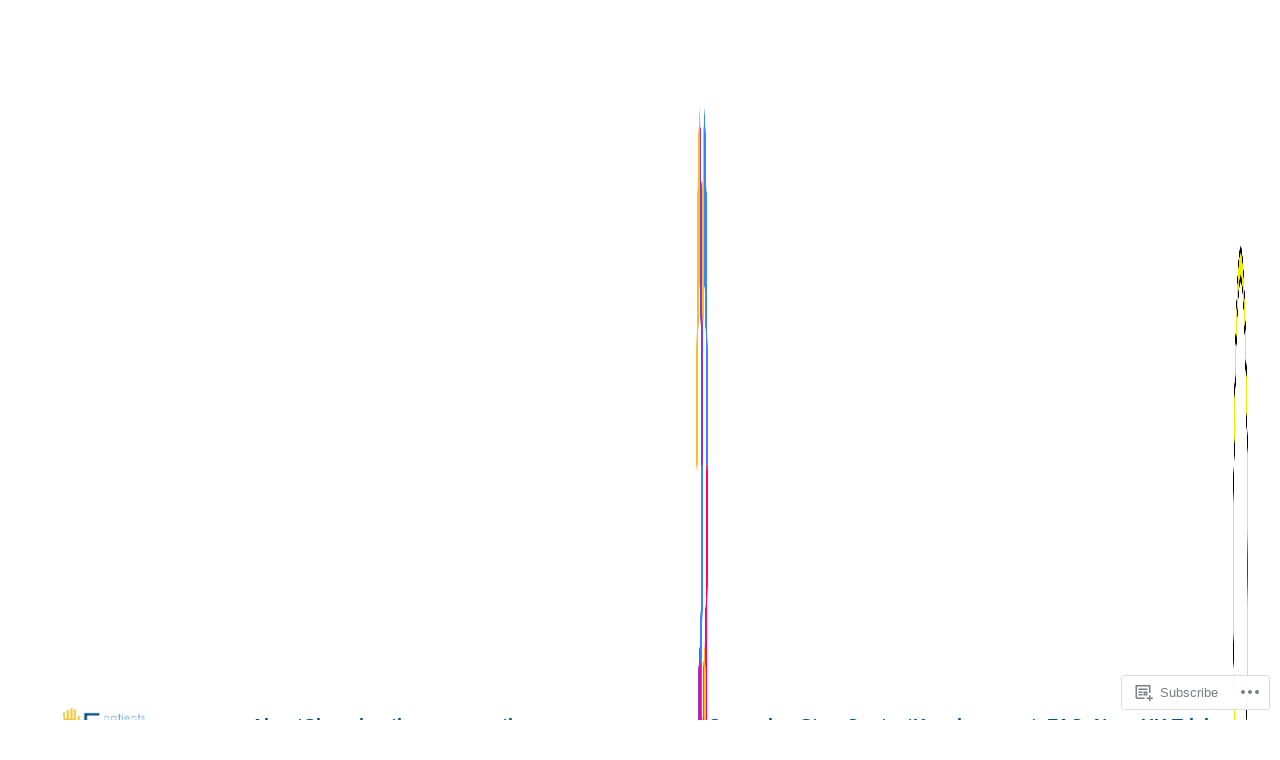

--- FILE ---
content_type: text/css;charset=utf-8
request_url: https://s0.wp.com/?custom-css=1&csblog=dgioX&cscache=6&csrev=201
body_size: 100
content:
.entry-content a{color:#00508a}.entry-content a:active{color:grey}@media screen and (max-width: 600px){.wp-block-navigation__responsive-container{top:0}}.wp-image-8854{z-index:2000000;position:relative}@media screen and (max-width: 600px){.wp-block-navigation-item__label{font-size:20px;text-align:left;margin-right:0}.wp-block-navigation__responsive-container.is-menu-open .wp-block-navigation__responsive-container-content .has-child .wp-block-navigation__submenu-container{padding-right:0}.wp-block-navigation-submenu{font-size:30px;color:#000}}.wp-block-navigation-item.current-menu-item > a{text-decoration:underline}